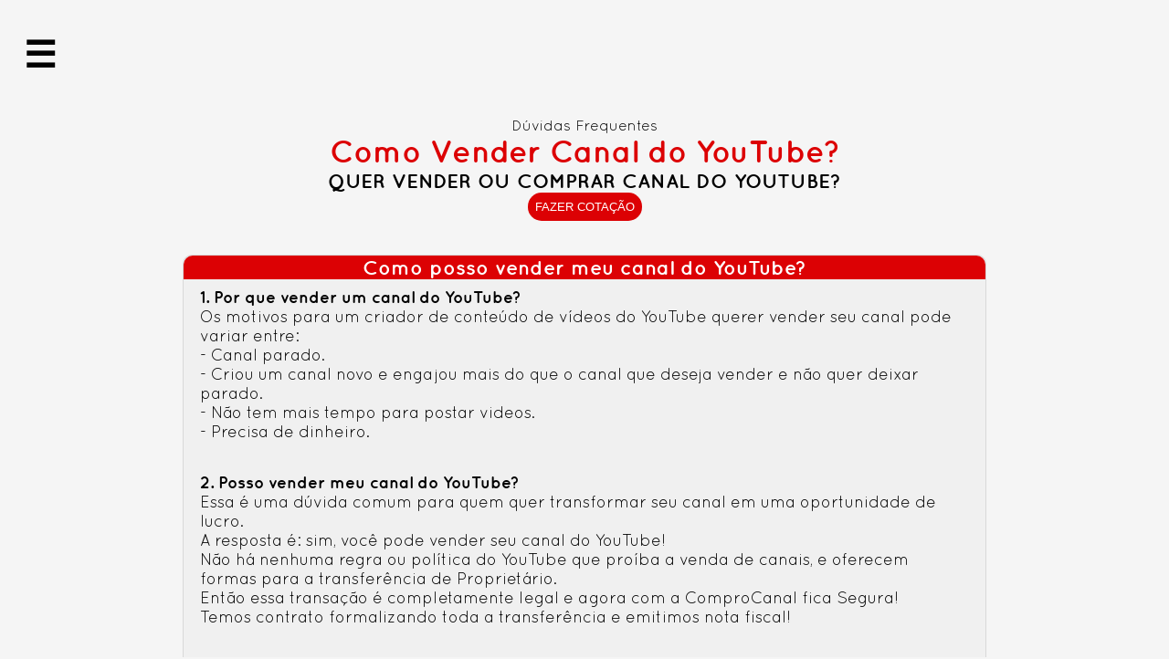

--- FILE ---
content_type: text/html; charset=utf-8
request_url: https://comprocanal.com/blog/como-vender-meu-canal-do-youtube
body_size: 6635
content:
<!DOCTYPE html><!--ro73iMRggyi_g9hFAfs_7--><html lang="pt-br"><head><script>(function(w,i,g){w[g]=w[g]||[];if(typeof w[g].push=='function')w[g].push(i)})
(window,'AW-16533270306','google_tags_first_party');</script><script async src="/metrics/"></script>
			<script>
				window.dataLayer = window.dataLayer || [];
				function gtag(){dataLayer.push(arguments);}
				gtag('js', new Date());
				gtag('set', 'developer_id.dY2E1Nz', true);
				
			</script>
			<meta charSet="utf-8"/><meta name="viewport" content="width=device-width, initial-scale=1"/><link rel="preload" as="image" href="/res/logoComproCanal.svg"/><link rel="stylesheet" href="/_next/static/chunks/a0f2f26c0c5e7410.css" data-precedence="next"/><link rel="stylesheet" href="/_next/static/chunks/d41ffc4facb5e45c.css" data-precedence="next"/><link rel="stylesheet" href="/_next/static/chunks/fa055c4a46846a6d.css" data-precedence="next"/><link rel="preload" as="script" fetchPriority="low" href="/_next/static/chunks/6d04ba2513e46f18.js"/><script src="/_next/static/chunks/dce1ee0e89ee93db.js" async=""></script><script src="/_next/static/chunks/bb7bbd3fa13a5c7e.js" async=""></script><script src="/_next/static/chunks/30ea11065999f7ac.js" async=""></script><script src="/_next/static/chunks/turbopack-092a5924bb8994dd.js" async=""></script><script src="/_next/static/chunks/c7e2fa7c449f951c.js" async=""></script><script src="/_next/static/chunks/ff1a16fafef87110.js" async=""></script><script src="/_next/static/chunks/7340adf74ff47ec0.js" async=""></script><title>Como Vender Canal do YouTube? - ComproCanal</title><meta name="description" content="Quer vender seu canal do YouTube? Descubra como com nosso guia completo! Avalie seu canal, encontre compradores confiáveis e feche o melhor negócio. Solicite uma cotação personalizada agora!"/><link rel="manifest" href="/site.webmanifest"/><meta name="robots" content="index, follow"/><link rel="canonical" href="https://comprocanal.com/blog/como-vender-meu-canal-do-youtube"/><meta property="og:title" content="Compra e Venda de Propriedades Digitais"/><meta property="og:description" content="Quer vender ou comprar um canal do YouTube com segurança e praticidade? Negocie sua propriedade digital de forma fácil com a ComproCanal. A solução ideal para você!"/><meta property="og:url" content="https://comprocanal.com"/><meta property="og:site_name" content="ComproCanal"/><meta property="og:image" content="https://comprocanal.com/ogImage.webp"/><meta property="og:image:width" content="1200"/><meta property="og:image:height" content="630"/><meta property="og:image:alt" content="ComproCanal"/><meta property="og:type" content="website"/><meta name="twitter:card" content="summary_large_image"/><meta name="twitter:title" content="Compra e Venda de Propriedades Digitais"/><meta name="twitter:description" content="Quer vender ou comprar um canal do YouTube com segurança e praticidade? Negocie sua propriedade digital de forma fácil com a ComproCanal."/><meta name="twitter:image" content="https://comprocanal.com/ogImage.webp"/><link rel="shortcut icon" href="/favicon.ico"/><link rel="icon" href="/favicon.ico"/><link rel="apple-touch-icon" href="/apple-touch-icon-57x57.png" sizes="57x57"/><link rel="apple-touch-icon" href="/apple-touch-icon-114x114.png" sizes="114x114"/><link rel="apple-touch-icon" href="/apple-touch-icon-72x72.png" sizes="72x72"/><link rel="apple-touch-icon" href="/apple-touch-icon-144x144.png" sizes="144x144"/><link rel="apple-touch-icon" href="/apple-touch-icon-60x60.png" sizes="60x60"/><link rel="apple-touch-icon" href="/apple-touch-icon-120x120.png" sizes="120x120"/><link rel="apple-touch-icon" href="/apple-touch-icon-76x76.png" sizes="76x76"/><link rel="apple-touch-icon" href="/apple-touch-icon-152x152.png" sizes="152x152"/><link rel="icon" href="/favicon-196x196.png" sizes="196x196" type="image/png"/><link rel="icon" href="/favicon-96x96.png" sizes="96x96" type="image/png"/><link rel="icon" href="/favicon-32x32.png" sizes="32x32" type="image/png"/><link rel="icon" href="/favicon-16x16.png" sizes="16x16" type="image/png"/><link rel="icon" href="/favicon-128.png" sizes="128x128" type="image/png"/><link rel="msapplication-TileImage" href="/mstile-144x144.png"/><script src="/_next/static/chunks/a6dad97d9634a72d.js" noModule=""></script></head><body><div hidden=""><!--$--><!--/$--></div><noscript><iframe src="https://gtm.comprocanal.com/ns.html?id=GTM-MLWPX7R" height="0" width="0" style="display:none;visibility:hidden"></iframe></noscript><header><img alt="Logo da ComproCanal" width="112" height="112" decoding="async" data-nimg="1" class="logo" style="color:transparent" src="/res/logoComproCanal.svg"/><h2 class="iconMenu">☰</h2><nav class="menu" itemScope="" itemType="https://www.schema.org/SiteNavigationElement"><ul><li itemScope=""><a title="INICIO" href="/">INÍCIO</a></li><li itemScope=""><a title="COTACAO" href="/cotacao">COTAÇÃO</a></li><li itemScope=""><a title="CONTATO" href="/contato">CONTATO</a></li><li itemScope=""><a title="QUEM SOMOS" href="/quemsomos">QUEM SOMOS</a></li><li itemScope=""><a title="DÚVIDAS FREQUENTES" href="/blog">DÚVIDAS FREQUENTES</a></li></ul></nav></header><main><section><p>Dúvidas Frequentes</p><h1>Como Vender Canal do YouTube?</h1><h2>QUER VENDER OU COMPRAR CANAL DO YOUTUBE?</h2><a role="button" href="/cotacao?=vender"><button>FAZER COTAÇÃO</button></a><section class="section-artigos"><article class="blog-article"><h2>Como posso vender meu canal do YouTube?</h2><p><strong>1. Por que vender um canal do YouTube?</strong><br/>Os motivos para um criador de conteúdo de vídeos do YouTube querer vender seu canal pode variar entre:<br/>- Canal parado.<br/>- Criou um canal novo e engajou mais do que o canal que deseja vender e não quer deixar parado.<br/>- Não tem mais tempo para postar videos.<br/>- Precisa de dinheiro.<br/></p><br/><p><strong>2. Posso vender meu canal do YouTube?</strong><br/>Essa é uma dúvida comum para quem quer transformar seu canal em uma oportunidade de lucro.<br/>A resposta é: sim, você pode vender seu canal do YouTube!<br/>Não há nenhuma regra ou política do YouTube que proíba a venda de canais, e oferecem formas para a transferência de Proprietário.<br/>Então essa transação é completamente legal e agora com a ComproCanal fica Segura!<br/>Temos contrato formalizando toda a transferência e emitimos nota fiscal!<br/></p><br/><p><strong>3. Como vender canal do YouTube?</strong><br/>- Clique em <a href="/cotacao">[FAZER COTAÇÃO]</a>.<br/>- Preencha o formulário.<br/>- Enviar imagens das estatísticas solicitadas.<br/>- Aguarde proposta aparecer na página de cotação e notificamos também pelo número informado.<br/>- Após fazermos a oferta e confirmamos, liberaremos a parte FINALIZAR no site para preencher e finalizar a venda ou pelo WhatsApp.<br/></p><br/><p><strong>4. Quanto vale um canal no YouTube?</strong><br/><strong>Preço de um Canal Monetizado:</strong> É possível lucrar com a venda a partir de 5-12 vezes a receita mensal até 2-3 vezes a receita anual, os preços são influenciados por fatores como: inscritos, visualizações atualmente e média, quantidade de vídeos, duração média dos videos, tempo ativo/inativo, tipo conteúdo e o nicho do canal.<br/><br/><strong>Preço de um Canal Desmonetizado:</strong> E não se preocupe se seu canal não estiver mais monetizado. Explore como canais desmonetizados podem ser uma fonte de renda e esteja ciente que desmonetizado, conteúdo reutilizado, conteúdo shorts e outros fatores impactam o valor.<br/></p><br/><p><strong>5. Fatores que Influenciam na Precificação do Canal</strong><br/>Você deve estar se perguntando o que afeta o valor do seu canal.<br/>Alguns fatores-chave:<br/><br/><strong>Fatores Positivos:</strong><br/>- Monetização Ativa.<br/>- Ausência de Strikes ou Avisos.<br/>- Maioria das Visualizações provenientes de Vídeos Longos.<br/>- Média Alta de Visualizações Recentes.<br/><br/><strong>Fatores Negativos:</strong><br/>- Canal Desmonetizado.<br/>- Canal Inativo.<br/>- Presença de Strikes e Avisos, com impacto maior se houver mais de um.<br/>- Muitas Visualizações em Vídeos Apagados.<br/>- Maioria do Conteúdo em Formato Shorts.<br/></p><br/><p><strong>6. Formas de Pagamento</strong> Pode escolher entre PIX ou TED após o canal entregue com e-mail ou após nosso e-mail virar Proprietário Principal.<br/>Podemos agendar uma chamada de vídeo antes para tirar qualquer dúvida e para finalizar.<br/><br/><strong>Entregue com e-mail:</strong> recebe o pagamento na hora.<br/><strong>Caso não pode enviar o canal com e-mail atual:</strong> pode vender convidando nosso e-mail como &quot;Proprietário&quot;, em 7 dias mudar para &quot;Proprietário Principal&quot; e em seguida receber o pagamento.<br/>Ou se preferir pode criar um novo e-mail próprio e convidar como &quot;Proprietário&quot;, em 7 dias mudar para &quot;Proprietário Principal&quot; e em seguida pode finalizar a venda.<br/><br/>Para saber mais: <a href="/blog/como-mudar-email-do-canal-no-youtube">Como TRANSFERIR CANAL do YouTube para OUTRO E-MAIL?</a></p><br/><p><strong>7. Feedbacks de Clientes</strong><br/>Nosso Perfil no Instagram <a target="_blank" href="https://www.instagram.com/comprocanal/">[CONFIRA]</a><br/>Feedbacks por Comentários <a target="_blank" href="https://www.instagram.com/p/CiD_5kQgK1X/">[CONFIRA]</a><br/>Feedbacks por Vídeos <a target="_blank" href="https://www.instagram.com/stories/highlights/17985755413559229/">[CONFIRA]</a><br/><br/></p></article></section><section class="section-artigos"><div class="div-duvidas"><p><a style="color:black;font-weight:bold" href="/blog">ⓘ DÚVIDAS FREQUENTES</a></p><div class="div-duvidas-links"><a href="/blog/como-mudar-email-do-canal-no-youtube"><p>Como TRANSFERIR CANAL do YouTube para OUTRA CONTA?</p></a><a href="/blog/por-que-nao-alugar-canal-youtube"><p>Por Que NÃO ALUGAR Seu Canal do YouTube?</p></a><a href="/termos-e-condicoes"><p>Termos &amp; Condições para os Serviços da ComproCanal</p></a><a href="/politica-de-privacidade"><p>Política de Privacidade - LGPD</p></a></div></div><a style="text-align:center;color:black;font-weight:bold" href="/blog"><p>MAIS ARTIGOS...</p></a></section></section></main><!--$--><!--/$--><footer><div class="rodapeacima"><div class="rodapecontato"><h2>Contato</h2><img loading="lazy" alt="Logo Representando E-Mail, Um envelope." src="/res/minilogoMail.svg" width="16" height="16"/><span><a href="/cdn-cgi/l/email-protection" class="__cf_email__" data-cfemail="d0b1a4b5beb4b9bdb5bea4bf90b3bfbda0a2bfb3b1beb1bcfeb3bfbd">[email&#160;protected]</a></span><br/><br/><a target="_blank" href="https://www.instagram.com/comprocanal/" rel="noopener noreferrer"><img loading="lazy" alt="Logo do Instagram para Representar o nosso." src="/res/minilogoInstagram.svg" width="16" height="16"/><span>@ComproCanal</span></a><br/><br/><a target="_blank" href="https://api.whatsapp.com/message/FW63QUC4OBDVC1" rel="noopener noreferrer"><img loading="lazy" alt="Logo do Whatsapp para Representar o nosso." src="/res/minilogoWhatsapp.svg" width="16" height="16"/><span>WhatsApp</span></a><br/></div><div class="rodapemenu"><h2>Menu</h2><a href="/">INÍCIO</a><br/><br/><a href="/cotacao">COTAÇÃO</a><br/><br/><a href="/contato">CONTATO</a><br/><br/><a href="/quemsomos">QUEM SOMOS</a><br/><br/><a href="/blog">DÚVIDAS FREQUENTES</a><br/></div><div class="siganos"><h2>Siga-Nos</h2><a target="_blank" href="https://www.facebook.com/ComproCanal" rel="noopener noreferrer"><img loading="lazy" alt="Logo Representando Facebook." src="/res/minilogoFacebook.svg" width="16" height="16"/><span>/ComproCanal</span></a><br/><br/><a target="_blank" href="https://www.instagram.com/comprocanal/" rel="noopener noreferrer"><img loading="lazy" alt="Logo Representando Instagram." src="/res/minilogoInstagram.svg" width="16" height="16"/><span>@ComproCanal</span></a><br/></div><div class="rodapeimg"></div></div><div class="rodapeabaixo"><br/><p>© <!-- -->2026<!-- --> <strong>COMPROCANAL PROPRIEDADES DIGITAIS</strong>, TODOS OS DIREITOS RESERVADOS.<br/>CNPJ 54.502.507/0001-72</p><br/></div><br/></footer><script data-cfasync="false" src="/cdn-cgi/scripts/5c5dd728/cloudflare-static/email-decode.min.js"></script><script src="/_next/static/chunks/6d04ba2513e46f18.js" id="_R_" async=""></script><script>(self.__next_f=self.__next_f||[]).push([0])</script><script>self.__next_f.push([1,"1:\"$Sreact.fragment\"\n3:I[28130,[\"/_next/static/chunks/c7e2fa7c449f951c.js\"],\"default\"]\n4:I[45153,[\"/_next/static/chunks/c7e2fa7c449f951c.js\"],\"default\"]\n5:I[23002,[\"/_next/static/chunks/c7e2fa7c449f951c.js\"],\"default\"]\n6:I[39756,[\"/_next/static/chunks/ff1a16fafef87110.js\",\"/_next/static/chunks/7340adf74ff47ec0.js\"],\"default\"]\n7:I[37457,[\"/_next/static/chunks/ff1a16fafef87110.js\",\"/_next/static/chunks/7340adf74ff47ec0.js\"],\"default\"]\nf:I[68027,[\"/_next/static/chunks/ff1a16fafef87110.js\",\"/_next/static/chunks/7340adf74ff47ec0.js\"],\"default\"]\n:HL[\"/_next/static/chunks/a0f2f26c0c5e7410.css\",\"style\"]\n:HL[\"/_next/static/chunks/d41ffc4facb5e45c.css\",\"style\"]\n:HL[\"/_next/static/chunks/fa055c4a46846a6d.css\",\"style\"]\n2:[\"$\",\"iframe\",null,{\"src\":\"https://gtm.comprocanal.com/ns.html?id=GTM-MLWPX7R\",\"height\":\"0\",\"width\":\"0\",\"style\":{\"display\":\"none\",\"visibility\":\"hidden\"}}]\n"])</script><script>self.__next_f.push([1,"0:{\"P\":null,\"b\":\"ro73iMRggyi-g9hFAfs_7\",\"c\":[\"\",\"blog\",\"como-vender-meu-canal-do-youtube\"],\"q\":\"\",\"i\":false,\"f\":[[[\"\",{\"children\":[\"blog\",{\"children\":[\"como-vender-meu-canal-do-youtube\",{\"children\":[\"__PAGE__\",{}]}]}]},\"$undefined\",\"$undefined\",true],[[\"$\",\"$1\",\"c\",{\"children\":[[[\"$\",\"link\",\"0\",{\"rel\":\"stylesheet\",\"href\":\"/_next/static/chunks/a0f2f26c0c5e7410.css\",\"precedence\":\"next\",\"crossOrigin\":\"$undefined\",\"nonce\":\"$undefined\"}],[\"$\",\"link\",\"1\",{\"rel\":\"stylesheet\",\"href\":\"/_next/static/chunks/d41ffc4facb5e45c.css\",\"precedence\":\"next\",\"crossOrigin\":\"$undefined\",\"nonce\":\"$undefined\"}],[\"$\",\"script\",\"script-0\",{\"src\":\"/_next/static/chunks/c7e2fa7c449f951c.js\",\"async\":true,\"nonce\":\"$undefined\"}]],[\"$\",\"html\",null,{\"lang\":\"pt-br\",\"suppressHydrationWarning\":true,\"children\":[\"$\",\"body\",null,{\"children\":[[[\"$\",\"noscript\",null,{\"children\":\"$2\"}],[\"$\",\"$L3\",null,{}]],[\"$\",\"$L4\",null,{}],[\"$\",\"$L5\",null,{}],[\"$\",\"$L6\",null,{\"parallelRouterKey\":\"children\",\"error\":\"$undefined\",\"errorStyles\":\"$undefined\",\"errorScripts\":\"$undefined\",\"template\":[\"$\",\"$L7\",null,{}],\"templateStyles\":\"$undefined\",\"templateScripts\":\"$undefined\",\"notFound\":[[[\"$\",\"title\",null,{\"children\":\"404: This page could not be found.\"}],[\"$\",\"div\",null,{\"style\":{\"fontFamily\":\"system-ui,\\\"Segoe UI\\\",Roboto,Helvetica,Arial,sans-serif,\\\"Apple Color Emoji\\\",\\\"Segoe UI Emoji\\\"\",\"height\":\"100vh\",\"textAlign\":\"center\",\"display\":\"flex\",\"flexDirection\":\"column\",\"alignItems\":\"center\",\"justifyContent\":\"center\"},\"children\":[\"$\",\"div\",null,{\"children\":[[\"$\",\"style\",null,{\"dangerouslySetInnerHTML\":{\"__html\":\"body{color:#000;background:#fff;margin:0}.next-error-h1{border-right:1px solid rgba(0,0,0,.3)}@media (prefers-color-scheme:dark){body{color:#fff;background:#000}.next-error-h1{border-right:1px solid rgba(255,255,255,.3)}}\"}}],[\"$\",\"h1\",null,{\"className\":\"next-error-h1\",\"style\":{\"display\":\"inline-block\",\"margin\":\"0 20px 0 0\",\"padding\":\"0 23px 0 0\",\"fontSize\":24,\"fontWeight\":500,\"verticalAlign\":\"top\",\"lineHeight\":\"49px\"},\"children\":404}],[\"$\",\"div\",null,{\"style\":{\"display\":\"inline-block\"},\"children\":[\"$\",\"h2\",null,{\"style\":{\"fontSize\":14,\"fontWeight\":400,\"lineHeight\":\"49px\",\"margin\":0},\"children\":\"This page could not be found.\"}]}]]}]}]],[]],\"forbidden\":\"$undefined\",\"unauthorized\":\"$undefined\"}],[\"$\",\"footer\",null,{\"children\":[[\"$\",\"div\",null,{\"className\":\"rodapeacima\",\"children\":[[\"$\",\"div\",null,{\"className\":\"rodapecontato\",\"children\":[[\"$\",\"h2\",null,{\"children\":\"Contato\"}],[\"$\",\"img\",null,{\"loading\":\"lazy\",\"alt\":\"Logo Representando E-Mail, Um envelope.\",\"src\":\"/res/minilogoMail.svg\",\"width\":\"16\",\"height\":\"16\"}],[\"$\",\"span\",null,{\"children\":\"atendimento@comprocanal.com\"}],[\"$\",\"br\",null,{}],[\"$\",\"br\",null,{}],[\"$\",\"a\",null,{\"target\":\"_blank\",\"href\":\"https://www.instagram.com/comprocanal/\",\"rel\":\"noopener noreferrer\",\"children\":[[\"$\",\"img\",null,{\"loading\":\"lazy\",\"alt\":\"Logo do Instagram para Representar o nosso.\",\"src\":\"/res/minilogoInstagram.svg\",\"width\":\"16\",\"height\":\"16\"}],[\"$\",\"span\",null,{\"children\":\"@ComproCanal\"}]]}],[\"$\",\"br\",null,{}],[\"$\",\"br\",null,{}],[\"$\",\"a\",null,{\"target\":\"_blank\",\"href\":\"https://api.whatsapp.com/message/FW63QUC4OBDVC1\",\"rel\":\"noopener noreferrer\",\"children\":[[\"$\",\"img\",null,{\"loading\":\"lazy\",\"alt\":\"Logo do Whatsapp para Representar o nosso.\",\"src\":\"/res/minilogoWhatsapp.svg\",\"width\":\"16\",\"height\":\"16\"}],[\"$\",\"span\",null,{\"children\":\"WhatsApp\"}]]}],[\"$\",\"br\",null,{}]]}],[\"$\",\"div\",null,{\"className\":\"rodapemenu\",\"children\":[[\"$\",\"h2\",null,{\"children\":\"Menu\"}],[\"$\",\"a\",null,{\"href\":\"/\",\"children\":\"INÍCIO\"}],[\"$\",\"br\",null,{}],[\"$\",\"br\",null,{}],[\"$\",\"a\",null,{\"href\":\"/cotacao\",\"children\":\"COTAÇÃO\"}],[\"$\",\"br\",null,{}],[\"$\",\"br\",null,{}],[\"$\",\"a\",null,{\"href\":\"/contato\",\"children\":\"CONTATO\"}],[\"$\",\"br\",null,{}],[\"$\",\"br\",null,{}],[\"$\",\"a\",null,{\"href\":\"/quemsomos\",\"children\":\"QUEM SOMOS\"}],[\"$\",\"br\",null,{}],[\"$\",\"br\",null,{}],[\"$\",\"a\",null,{\"href\":\"/blog\",\"children\":\"DÚVIDAS FREQUENTES\"}],[\"$\",\"br\",null,{}]]}],[\"$\",\"div\",null,{\"className\":\"siganos\",\"children\":[[\"$\",\"h2\",null,{\"children\":\"Siga-Nos\"}],[\"$\",\"a\",null,{\"target\":\"_blank\",\"href\":\"https://www.facebook.com/ComproCanal\",\"rel\":\"noopener noreferrer\",\"children\":[[\"$\",\"img\",null,{\"loading\":\"lazy\",\"alt\":\"Logo Representando Facebook.\",\"src\":\"/res/minilogoFacebook.svg\",\"width\":\"16\",\"height\":\"16\"}],[\"$\",\"span\",null,{\"children\":\"/ComproCanal\"}]]}],[\"$\",\"br\",null,{}],[\"$\",\"br\",null,{}],[\"$\",\"a\",null,{\"target\":\"_blank\",\"href\":\"https://www.instagram.com/comprocanal/\",\"rel\":\"noopener noreferrer\",\"children\":[[\"$\",\"img\",null,{\"loading\":\"lazy\",\"alt\":\"Logo Representando Instagram.\",\"src\":\"/res/minilogoInstagram.svg\",\"width\":\"16\",\"height\":\"16\"}],[\"$\",\"span\",null,{\"children\":\"@ComproCanal\"}]]}],[\"$\",\"br\",null,{}]]}],[\"$\",\"div\",null,{\"className\":\"rodapeimg\"}]]}],[\"$\",\"div\",null,{\"className\":\"rodapeabaixo\",\"children\":[[\"$\",\"br\",null,{}],[\"$\",\"p\",null,{\"children\":[\"© \",2026,\" \",[\"$\",\"strong\",null,{\"children\":\"COMPROCANAL PROPRIEDADES DIGITAIS\"}],\", TODOS OS DIREITOS RESERVADOS.\",[\"$\",\"br\",null,{}],\"CNPJ 54.502.507/0001-72\"]}],\"$L8\"]}],\"$L9\"]}],\"$La\"]}]}]]}],{\"children\":[\"$Lb\",{\"children\":[\"$Lc\",{\"children\":[\"$Ld\",{},null,false,false]},null,false,false]},null,false,false]},null,false,false],\"$Le\",false]],\"m\":\"$undefined\",\"G\":[\"$f\",[]],\"S\":true}\n"])</script><script>self.__next_f.push([1,"10:I[24102,[\"/_next/static/chunks/c7e2fa7c449f951c.js\"],\"default\"]\n1a:I[97367,[\"/_next/static/chunks/ff1a16fafef87110.js\",\"/_next/static/chunks/7340adf74ff47ec0.js\"],\"ViewportBoundary\"]\n1c:I[97367,[\"/_next/static/chunks/ff1a16fafef87110.js\",\"/_next/static/chunks/7340adf74ff47ec0.js\"],\"MetadataBoundary\"]\n1d:\"$Sreact.suspense\"\n8:[\"$\",\"br\",null,{}]\n9:[\"$\",\"br\",null,{}]\na:[\"$\",\"$L10\",null,{}]\nb:[\"$\",\"$1\",\"c\",{\"children\":[null,[\"$\",\"$L6\",null,{\"parallelRouterKey\":\"children\",\"error\":\"$undefined\",\"errorStyles\":\"$undefined\",\"errorScripts\":\"$undefined\",\"template\":[\"$\",\"$L7\",null,{}],\"templateStyles\":\"$undefined\",\"templateScripts\":\"$undefined\",\"notFound\":\"$undefined\",\"forbidden\":\"$undefined\",\"unauthorized\":\"$undefined\"}]]}]\nc:[\"$\",\"$1\",\"c\",{\"children\":[null,[\"$\",\"$L6\",null,{\"parallelRouterKey\":\"children\",\"error\":\"$undefined\",\"errorStyles\":\"$undefined\",\"errorScripts\":\"$undefined\",\"template\":[\"$\",\"$L7\",null,{}],\"templateStyles\":\"$undefined\",\"templateScripts\":\"$undefined\",\"notFound\":\"$undefined\",\"forbidden\":\"$undefined\",\"unauthorized\":\"$undefined\"}]]}]\n"])</script><script>self.__next_f.push([1,"d:[\"$\",\"$1\",\"c\",{\"children\":[[\"$\",\"main\",null,{\"children\":[\"$\",\"section\",null,{\"children\":[[\"$\",\"p\",null,{\"children\":\"Dúvidas Frequentes\"}],[\"$\",\"h1\",null,{\"children\":\"Como Vender Canal do YouTube?\"}],[\"$\",\"h2\",null,{\"children\":\"QUER VENDER OU COMPRAR CANAL DO YOUTUBE?\"}],[\"$\",\"a\",null,{\"role\":\"button\",\"href\":\"/cotacao?=vender\",\"children\":[\"$\",\"button\",null,{\"children\":\"FAZER COTAÇÃO\"}]}],[\"$\",\"section\",null,{\"className\":\"section-artigos\",\"children\":[\"$\",\"article\",null,{\"className\":\"blog-article\",\"children\":[[\"$\",\"h2\",null,{\"children\":\"Como posso vender meu canal do YouTube?\"}],[\"$\",\"p\",null,{\"children\":[[\"$\",\"strong\",null,{\"children\":\"1. Por que vender um canal do YouTube?\"}],[\"$\",\"br\",null,{}],\"Os motivos para um criador de conteúdo de vídeos do YouTube querer vender seu canal pode variar entre:\",[\"$\",\"br\",null,{}],\"- Canal parado.\",[\"$\",\"br\",null,{}],\"- Criou um canal novo e engajou mais do que o canal que deseja vender e não quer deixar parado.\",[\"$\",\"br\",null,{}],\"- Não tem mais tempo para postar videos.\",[\"$\",\"br\",null,{}],\"- Precisa de dinheiro.\",[\"$\",\"br\",null,{}]]}],[\"$\",\"br\",null,{}],[\"$\",\"p\",null,{\"children\":[[\"$\",\"strong\",null,{\"children\":\"2. Posso vender meu canal do YouTube?\"}],[\"$\",\"br\",null,{}],\"Essa é uma dúvida comum para quem quer transformar seu canal em uma oportunidade de lucro.\",[\"$\",\"br\",null,{}],\"A resposta é: sim, você pode vender seu canal do YouTube!\",[\"$\",\"br\",null,{}],\"Não há nenhuma regra ou política do YouTube que proíba a venda de canais, e oferecem formas para a transferência de Proprietário.\",[\"$\",\"br\",null,{}],\"Então essa transação é completamente legal e agora com a ComproCanal fica Segura!\",[\"$\",\"br\",null,{}],\"Temos contrato formalizando toda a transferência e emitimos nota fiscal!\",[\"$\",\"br\",null,{}]]}],[\"$\",\"br\",null,{}],[\"$\",\"p\",null,{\"children\":[[\"$\",\"strong\",null,{\"children\":\"3. Como vender canal do YouTube?\"}],[\"$\",\"br\",null,{}],\"- Clique em \",[\"$\",\"a\",null,{\"href\":\"/cotacao\",\"children\":\"[FAZER COTAÇÃO]\"}],\".\",[\"$\",\"br\",null,{}],\"- Preencha o formulário.\",[\"$\",\"br\",null,{}],\"- Enviar imagens das estatísticas solicitadas.\",[\"$\",\"br\",null,{}],\"- Aguarde proposta aparecer na página de cotação e notificamos também pelo número informado.\",[\"$\",\"br\",null,{}],\"- Após fazermos a oferta e confirmamos, liberaremos a parte FINALIZAR no site para preencher e finalizar a venda ou pelo WhatsApp.\",[\"$\",\"br\",null,{}]]}],[\"$\",\"br\",null,{}],[\"$\",\"p\",null,{\"children\":[[\"$\",\"strong\",null,{\"children\":\"4. Quanto vale um canal no YouTube?\"}],[\"$\",\"br\",null,{}],[\"$\",\"strong\",null,{\"children\":\"Preço de um Canal Monetizado:\"}],\" É possível lucrar com a venda a partir de 5-12 vezes a receita mensal até 2-3 vezes a receita anual, os preços são influenciados por fatores como: inscritos, visualizações atualmente e média, quantidade de vídeos, duração média dos videos, tempo ativo/inativo, tipo conteúdo e o nicho do canal.\",[\"$\",\"br\",null,{}],[\"$\",\"br\",null,{}],[\"$\",\"strong\",null,{\"children\":\"Preço de um Canal Desmonetizado:\"}],\" E não se preocupe se seu canal não estiver mais monetizado. Explore como canais desmonetizados podem ser uma fonte de renda e esteja ciente que desmonetizado, conteúdo reutilizado, conteúdo shorts e outros fatores impactam o valor.\",[\"$\",\"br\",null,{}]]}],[\"$\",\"br\",null,{}],[\"$\",\"p\",null,{\"children\":[[\"$\",\"strong\",null,{\"children\":\"5. Fatores que Influenciam na Precificação do Canal\"}],[\"$\",\"br\",null,{}],\"Você deve estar se perguntando o que afeta o valor do seu canal.\",[\"$\",\"br\",null,{}],\"Alguns fatores-chave:\",[\"$\",\"br\",null,{}],[\"$\",\"br\",null,{}],[\"$\",\"strong\",null,{\"children\":\"Fatores Positivos:\"}],[\"$\",\"br\",null,{}],\"- Monetização Ativa.\",[\"$\",\"br\",null,{}],\"- Ausência de Strikes ou Avisos.\",[\"$\",\"br\",null,{}],\"- Maioria das Visualizações provenientes de Vídeos Longos.\",[\"$\",\"br\",null,{}],\"- Média Alta de Visualizações Recentes.\",[\"$\",\"br\",null,{}],[\"$\",\"br\",null,{}],[\"$\",\"strong\",null,{\"children\":\"Fatores Negativos:\"}],[\"$\",\"br\",null,{}],\"- Canal Desmonetizado.\",[\"$\",\"br\",null,{}],\"- Canal Inativo.\",[\"$\",\"br\",null,{}],\"- Presença de Strikes e Avisos, com impacto maior se houver mais de um.\",[\"$\",\"br\",null,{}],\"- Muitas Visualizações em Vídeos Apagados.\",\"$L11\",\"- Maioria do Conteúdo em Formato Shorts.\",\"$L12\"]}],\"$L13\",\"$L14\",\"$L15\",\"$L16\"]}]}],\"$L17\"]}]}],[\"$L18\"],\"$L19\"]}]\n"])</script><script>self.__next_f.push([1,"e:[\"$\",\"$1\",\"h\",{\"children\":[null,[\"$\",\"$L1a\",null,{\"children\":\"$L1b\"}],[\"$\",\"div\",null,{\"hidden\":true,\"children\":[\"$\",\"$L1c\",null,{\"children\":[\"$\",\"$1d\",null,{\"name\":\"Next.Metadata\",\"children\":\"$L1e\"}]}]}],null]}]\n"])</script><script>self.__next_f.push([1,"1f:I[97367,[\"/_next/static/chunks/ff1a16fafef87110.js\",\"/_next/static/chunks/7340adf74ff47ec0.js\"],\"OutletBoundary\"]\n11:[\"$\",\"br\",null,{}]\n12:[\"$\",\"br\",null,{}]\n13:[\"$\",\"br\",null,{}]\n14:[\"$\",\"p\",null,{\"children\":[[\"$\",\"strong\",null,{\"children\":\"6. Formas de Pagamento\"}],\" Pode escolher entre PIX ou TED após o canal entregue com e-mail ou após nosso e-mail virar Proprietário Principal.\",[\"$\",\"br\",null,{}],\"Podemos agendar uma chamada de vídeo antes para tirar qualquer dúvida e para finalizar.\",[\"$\",\"br\",null,{}],[\"$\",\"br\",null,{}],[\"$\",\"strong\",null,{\"children\":\"Entregue com e-mail:\"}],\" recebe o pagamento na hora.\",[\"$\",\"br\",null,{}],[\"$\",\"strong\",null,{\"children\":\"Caso não pode enviar o canal com e-mail atual:\"}],\" pode vender convidando nosso e-mail como \\\"Proprietário\\\", em 7 dias mudar para \\\"Proprietário Principal\\\" e em seguida receber o pagamento.\",[\"$\",\"br\",null,{}],\"Ou se preferir pode criar um novo e-mail próprio e convidar como \\\"Proprietário\\\", em 7 dias mudar para \\\"Proprietário Principal\\\" e em seguida pode finalizar a venda.\",[\"$\",\"br\",null,{}],[\"$\",\"br\",null,{}],\"Para saber mais: \",[\"$\",\"a\",null,{\"href\":\"/blog/como-mudar-email-do-canal-no-youtube\",\"children\":\"Como TRANSFERIR CANAL do YouTube para OUTRO E-MAIL?\"}]]}]\n15:[\"$\",\"br\",null,{}]\n16:[\"$\",\"p\",null,{\"children\":[[\"$\",\"strong\",null,{\"children\":\"7. Feedbacks de Clientes\"}],[\"$\",\"br\",null,{}],\"Nosso Perfil no Instagram \",[\"$\",\"a\",null,{\"target\":\"_blank\",\"href\":\"https://www.instagram.com/comprocanal/\",\"children\":\"[CONFIRA]\"}],[\"$\",\"br\",null,{}],\"Feedbacks por Comentários \",[\"$\",\"a\",null,{\"target\":\"_blank\",\"href\":\"https://www.instagram.com/p/CiD_5kQgK1X/\",\"children\":\"[CONFIRA]\"}],[\"$\",\"br\",null,{}],\"Feedbacks por Vídeos \",[\"$\",\"a\",null,{\"target\":\"_blank\",\"href\":\"https://www.instagram.com/stories/highlights/17985755413559229/\",\"children\":\"[CONFIRA]\"}],[\"$\",\"br\",null,{}],[\"$\",\"br\",null,{}]]}]\n17:[\"$\",\"section\",null,{\"className\":\"section-artigos\",\"children\":[[\"$\",\"div\",null,{\"className\":\"div-duvidas\",\"children\":[[\"$\",\"p\",null,{\"children\":[\"$\",\"a\",null,{\"style\":{\"color\":\"black\",\"fontWeight\":\"bold\"},\"href\":\"/blog\",\"children\":\"ⓘ DÚVIDAS FREQUENTES\"}]}],[\"$\",\"div\",null,{\"className\":\"div-duvidas-links\",\"children\":[[\"$\",\"a\",null,{\"href\":\"/blog/como-mudar-email-do-canal-no-youtube\",\"children\":[\"$\",\"p\",null,{\"children\":\"Como TRANSFERIR CANAL do YouTube para OUTRA CONTA?\"}]}],[\"$\",\"a\",null,{\"href\":\"/blog/por-que-nao-alugar-canal-youtube\",\"children\":[\"$\",\"p\",null,{\"children\":\"Por Que NÃO ALUGAR Seu Canal do YouTube?\"}]}],[\"$\",\"a\",null,{\"href\":\"/termos-e-condicoes\",\"children\":[\"$\",\"p\",null,{\"children\":\"Termos \u0026 Condições para os Serviços da ComproCanal\"}]}],[\"$\",\"a\",null,{\"href\":\"/politica-de-privacidade\",\"children\":[\"$\",\"p\",null,{\"children\":\"Política de Privacidade - LGPD\"}]}]]}]]}],[\"$\",\"a\",null,{\"style\":{\"textAlign\":\"center\",\"color\":\"black\",\"fontWeight\":\"bold\"},\"href\":\"/blog\",\"children\":[\"$\",\"p\",null,{\"children\":\"MAIS ARTIGOS...\"}]}]]}]\n18:[\"$\",\"link\",\"0\",{\"rel\":\"stylesheet\",\"href\":\"/_next/static/chunks/fa055c4a46846a6d.css\",\"precedence\":\"next\",\"crossOrigin\":\"$undefined\",\"nonce\":\"$undefined\"}]\n19:[\"$\",\"$L1f\",null,{\"children\":[\"$\",\"$1d\",null,{\"name\":\"Next.MetadataOutlet\",\"children\":\"$@20\"}]}]\n"])</script><script>self.__next_f.push([1,"1b:[[\"$\",\"meta\",\"0\",{\"charSet\":\"utf-8\"}],[\"$\",\"meta\",\"1\",{\"name\":\"viewport\",\"content\":\"width=device-width, initial-scale=1\"}]]\n"])</script><script>self.__next_f.push([1,"21:I[27201,[\"/_next/static/chunks/ff1a16fafef87110.js\",\"/_next/static/chunks/7340adf74ff47ec0.js\"],\"IconMark\"]\n"])</script><script>self.__next_f.push([1,"1e:[[\"$\",\"title\",\"0\",{\"children\":\"Como Vender Canal do YouTube? - ComproCanal\"}],[\"$\",\"meta\",\"1\",{\"name\":\"description\",\"content\":\"Quer vender seu canal do YouTube? Descubra como com nosso guia completo! Avalie seu canal, encontre compradores confiáveis e feche o melhor negócio. Solicite uma cotação personalizada agora!\"}],[\"$\",\"link\",\"2\",{\"rel\":\"manifest\",\"href\":\"/site.webmanifest\",\"crossOrigin\":\"$undefined\"}],[\"$\",\"meta\",\"3\",{\"name\":\"robots\",\"content\":\"index, follow\"}],[\"$\",\"link\",\"4\",{\"rel\":\"canonical\",\"href\":\"https://comprocanal.com/blog/como-vender-meu-canal-do-youtube\"}],[\"$\",\"meta\",\"5\",{\"property\":\"og:title\",\"content\":\"Compra e Venda de Propriedades Digitais\"}],[\"$\",\"meta\",\"6\",{\"property\":\"og:description\",\"content\":\"Quer vender ou comprar um canal do YouTube com segurança e praticidade? Negocie sua propriedade digital de forma fácil com a ComproCanal. A solução ideal para você!\"}],[\"$\",\"meta\",\"7\",{\"property\":\"og:url\",\"content\":\"https://comprocanal.com\"}],[\"$\",\"meta\",\"8\",{\"property\":\"og:site_name\",\"content\":\"ComproCanal\"}],[\"$\",\"meta\",\"9\",{\"property\":\"og:image\",\"content\":\"https://comprocanal.com/ogImage.webp\"}],[\"$\",\"meta\",\"10\",{\"property\":\"og:image:width\",\"content\":\"1200\"}],[\"$\",\"meta\",\"11\",{\"property\":\"og:image:height\",\"content\":\"630\"}],[\"$\",\"meta\",\"12\",{\"property\":\"og:image:alt\",\"content\":\"ComproCanal\"}],[\"$\",\"meta\",\"13\",{\"property\":\"og:type\",\"content\":\"website\"}],[\"$\",\"meta\",\"14\",{\"name\":\"twitter:card\",\"content\":\"summary_large_image\"}],[\"$\",\"meta\",\"15\",{\"name\":\"twitter:title\",\"content\":\"Compra e Venda de Propriedades Digitais\"}],[\"$\",\"meta\",\"16\",{\"name\":\"twitter:description\",\"content\":\"Quer vender ou comprar um canal do YouTube com segurança e praticidade? Negocie sua propriedade digital de forma fácil com a ComproCanal.\"}],[\"$\",\"meta\",\"17\",{\"name\":\"twitter:image\",\"content\":\"https://comprocanal.com/ogImage.webp\"}],[\"$\",\"link\",\"18\",{\"rel\":\"shortcut icon\",\"href\":\"/favicon.ico\"}],[\"$\",\"link\",\"19\",{\"rel\":\"icon\",\"href\":\"/favicon.ico\"}],[\"$\",\"link\",\"20\",{\"rel\":\"apple-touch-icon\",\"href\":\"/apple-touch-icon-57x57.png\",\"sizes\":\"57x57\"}],[\"$\",\"link\",\"21\",{\"rel\":\"apple-touch-icon\",\"href\":\"/apple-touch-icon-114x114.png\",\"sizes\":\"114x114\"}],[\"$\",\"link\",\"22\",{\"rel\":\"apple-touch-icon\",\"href\":\"/apple-touch-icon-72x72.png\",\"sizes\":\"72x72\"}],[\"$\",\"link\",\"23\",{\"rel\":\"apple-touch-icon\",\"href\":\"/apple-touch-icon-144x144.png\",\"sizes\":\"144x144\"}],[\"$\",\"link\",\"24\",{\"rel\":\"apple-touch-icon\",\"href\":\"/apple-touch-icon-60x60.png\",\"sizes\":\"60x60\"}],[\"$\",\"link\",\"25\",{\"rel\":\"apple-touch-icon\",\"href\":\"/apple-touch-icon-120x120.png\",\"sizes\":\"120x120\"}],[\"$\",\"link\",\"26\",{\"rel\":\"apple-touch-icon\",\"href\":\"/apple-touch-icon-76x76.png\",\"sizes\":\"76x76\"}],[\"$\",\"link\",\"27\",{\"rel\":\"apple-touch-icon\",\"href\":\"/apple-touch-icon-152x152.png\",\"sizes\":\"152x152\"}],[\"$\",\"link\",\"28\",{\"rel\":\"icon\",\"href\":\"/favicon-196x196.png\",\"sizes\":\"196x196\",\"type\":\"image/png\"}],[\"$\",\"link\",\"29\",{\"rel\":\"icon\",\"href\":\"/favicon-96x96.png\",\"sizes\":\"96x96\",\"type\":\"image/png\"}],[\"$\",\"link\",\"30\",{\"rel\":\"icon\",\"href\":\"/favicon-32x32.png\",\"sizes\":\"32x32\",\"type\":\"image/png\"}],[\"$\",\"link\",\"31\",{\"rel\":\"icon\",\"href\":\"/favicon-16x16.png\",\"sizes\":\"16x16\",\"type\":\"image/png\"}],[\"$\",\"link\",\"32\",{\"rel\":\"icon\",\"href\":\"/favicon-128.png\",\"sizes\":\"128x128\",\"type\":\"image/png\"}],[\"$\",\"link\",\"33\",{\"rel\":\"msapplication-TileImage\",\"href\":\"/mstile-144x144.png\"}],[\"$\",\"$L21\",\"34\",{}]]\n"])</script><script>self.__next_f.push([1,"20:null\n"])</script></body></html>

--- FILE ---
content_type: text/css; charset=UTF-8
request_url: https://comprocanal.com/_next/static/chunks/a0f2f26c0c5e7410.css
body_size: -308
content:
:root{--primary-red:#dc0104;--primary-red-dark:#b00002;--background-light:#f5f5f5;--panel-background-light:#f0f0f0;--background-dark:#0f0f0f;--panel-background-dark:#232323;--background-blockwall-light:#fffc;--text-white:#fff;--text-black:#000;--text-black-alltime:#000;--shadow:#0000001a;--shadow-light:#0000000d}@media (prefers-color-scheme:dark){:root{--background-light:var(--background-dark);--panel-background-light:var(--panel-background-dark);--text-black:var(--text-white);--shadow:var(--shadow-light)}}


--- FILE ---
content_type: text/css; charset=UTF-8
request_url: https://comprocanal.com/_next/static/chunks/d41ffc4facb5e45c.css
body_size: 697
content:
@font-face{font-family:Quicksand;font-style:normal;font-weight:400;font-display:swap;src:url(/Quicksand-Regular.woff2)format("woff2")}@font-face{font-family:Quicksand;font-style:normal;font-weight:700;font-display:swap;src:url(/Quicksand-Bold.woff2)format("woff2")}*{margin:0;padding:0;text-decoration:none}body{background:var(--background-light);font-family:Quicksand,Arial,Helvetica,sans-serif}button{min-width:24px;min-height:24px}.div-duvidas-links a,.section-artigos a{color:var(--text-black);text-decoration:none}.div-duvidas-links a:-webkit-any-link{color:var(--text-black);text-decoration:none}.section-artigos a:-webkit-any-link{color:var(--text-black);text-decoration:none}a:hover{text-decoration:underline}.pArtigo a:hover{text-decoration:none!important}span a{color:var(--text-black);font-weight:700}#email,p a{font-weight:700}.PhoneInput{max-width:90%;margin-left:5%}.video-lazy{cursor:pointer;display:inline-block;position:relative}.video-lazy img{max-width:60dvw;max-height:85dvw}.video-lazy .play-btn{color:#fff;background:#000000b3;border:none;border-radius:50%;width:80px;height:80px;margin:0;padding:0;font-size:55px;position:absolute;top:50%;left:50%;transform:translate(-50%,-50%)}.cookie-notification{color:#fff;text-align:center;opacity:.9;z-index:2;background-color:#333;border-top-left-radius:10px;border-top-right-radius:10px;padding:10px 20px;font-size:14px;position:fixed;bottom:0;left:50%;transform:translate(-50%)}.cookie-notification a{color:#fff;text-decoration:underline}#cookie-notification button{width:auto;padding:5px 10px}@media screen and (max-width:1280px){.cookie-notification{width:85%}.video-lazy img{max-width:48.3dvw;max-height:60.5dvw}}@media (prefers-color-scheme:dark){body{background-color:var(--background-light)!important;background-color:var(--background-dark)!important}span,h2,h3,p,a,.div-duvidas-links a,.section-artigos a{color:var(--text-white)}.div-duvidas-links a:-webkit-any-link{color:var(--text-white)}.section-artigos a:-webkit-any-link{color:var(--text-white)}}
header{margin-top:10%}h1{color:var(--primary-red);text-align:center;font-size:300%;font-weight:bolder}p{text-align:center;margin-top:10px}button{background:var(--primary-red);color:var(--text-white);cursor:pointer;border:none;border-radius:20px;padding:8px}button:hover{background-color:var(--primary-red-dark)}nav{background-color:var(--primary-red);text-align:left;z-index:4;border-radius:12px 0 0 12px;padding:10px;display:inline-block;position:absolute;top:4%;right:0}li{margin:10px;list-style:none;display:inline}li a{color:var(--text-white);border:0 solid red;margin:0;padding:5px 10px;font-size:140%;text-decoration:none}.logo{align-items:flex-start;height:15%;padding:10px;display:flex;position:absolute;top:2%;left:10%}.iconMenu{z-index:2;float:left;margin-left:1%;font-size:250%;display:none;position:fixed;top:5%;left:2%}.menu{visibility:visible;opacity:1;float:right;padding:.8%;transition:all .3s}@media screen and (max-width:1280px){h1{font-size:210%}h2{font-size:140%}.logo{display:none}.menu{visibility:hidden;opacity:0;transition:all .3s;transform:translate(100%)}.menu.ativo{visibility:visible;opacity:1;transform:translate(0)}nav{text-align:left;border-radius:0;height:100vh;padding-top:20px;display:inline-block;position:fixed;top:0;right:0}nav ul{flex-direction:column;gap:20px;margin:0;display:flex}.iconMenu{visibility:visible;color:var(--text-black);display:inline-block;left:1%}}@media (prefers-color-scheme:dark){.iconMenu{color:#fffb!important}}
footer{background:var(--primary-red);height:100%;margin:8% 0 0;padding:0}.rodapeacima{width:100%;height:100%;margin:0;padding-top:2%}.rodapeabaixo{width:100%;height:100%;color:var(--text-white);background:var(--primary-red);text-align:center;clear:both}.rodapeimg,.siganos{float:right;width:18%;height:18%;color:var(--text-white);margin:1% auto 1% 1%}.siganos h2,.siganos a{color:var(--text-white)}.rodapemenu{float:right;width:18%;height:18%;color:var(--text-white);margin:1% auto 1% 1%}.rodapemenu a,.rodapemenu h2{color:var(--text-white)}.rodapecontato{float:right;width:20%;height:18%;color:var(--text-white);margin:1% 15% 1% 1%}.rodapecontato h2,.rodapecontato a{color:var(--text-white)}#email{font-size:calc(8px + .6vw)}@media screen and (max-width:1280px){.rodapeacima{margin:auto}.rodapecontato,.rodapemenu{width:90%;margin:2% auto 3%;padding:auto;left:0}.siganos{width:90%;margin:2% auto 5%;padding:auto;left:0}.rodapeimg{display:none}#email{font-size:calc(8px + .8vw)}}


--- FILE ---
content_type: text/css; charset=UTF-8
request_url: https://comprocanal.com/_next/static/chunks/fa055c4a46846a6d.css
body_size: 875
content:
section{text-align:center;margin:0 2%}section button.btn-redirect{text-shadow:none;background:var(--primary-red);text-align:center;color:var(--text-white);cursor:pointer;border:none;border-radius:20px;width:25vw;min-width:max-content;margin:1%;padding:.75% 1%;font-size:calc(22px + .15vw)}.div-2panels{width:65%;margin:4% auto}.div-2panels button{cursor:pointer;border-radius:20px;width:80%;min-height:48px;margin:4% 10%;font-size:calc(22px + .15vw)}.section-artigos{margin:3% 8%}article{background-color:var(--panel-background-light);text-align:center;border:1px solid var(--shadow);border-radius:10px;width:100%;max-width:600px;margin:auto}article h2{background-color:var(--primary-red);color:var(--text-white);text-align:center;border-radius:10px 10px 0 0}.details-panel h2{color:var(--text-black);text-align:left;background-color:#0000}article p{margin:1% 2%;font-size:calc(10px + .6vw)}ul{margin:.5% 0}#imageCounter{margin-top:10px}.imgClientPhotoFeedBack{float:left;border-radius:50%;width:10%;height:10%;margin:0 1.5% 0 0}.divCommentFeedBack{float:left;text-align:left;width:96%;margin:2%}.divCommentFeedBack a{color:var(--text-black)}.divCommentFeedBack span{margin-right:2%}.arrow-right-button{position:absolute;top:30%;right:6%}.arrow-left-button{position:absolute;top:28.1%;left:6%;transform:rotate(180deg)}.feedback-videos{max-width:60%;margin:0 20%}.feedback-comments{height:max-content;display:block}.arrow-button{width:30px;height:30px;margin:90% 4% 90% 40%}.hidden{opacity:0;pointer-events:none;display:none;position:absolute}.contatoImagem{width:60%;margin:auto}.blogIMG{width:65%}.blog-article p{text-align:left}.div-duvidas-links{width:fit-content;margin:auto}.div-duvidas-links p{text-align:left;padding-left:45px;position:relative}.div-duvidas-links p:before{content:"🔍 ";color:var(--primary-red);position:absolute;left:0}.artigos-3containers{grid-template-columns:repeat(3,1fr);align-items:stretch;gap:30px;margin:2% auto;display:grid}.artigos-2containers{grid-template-columns:repeat(2,1fr);margin:0 auto;display:grid}.blog-article{width:75%;max-width:1200px;margin:0 auto}.abaixolayout{border-radius:0 0 10px 10px}.artigos-3containers article{height:100%}.titulo-acesso{color:var(--primary-red)}.subtitulo-acesso{color:#504e50}.input-texto,.input-telefone{text-align:center;border:1px solid #ccc;border-radius:5px;width:87%;min-width:180px;padding:8px}.botao-acessar{background-color:var(--primary-red);width:15vw;min-width:200px;color:var(--text-white);cursor:pointer;border:none;border-radius:5px;padding:10px}.botao-acessar:hover{background-color:var(--primary-red-dark)}.erro-mensagem{color:red;margin-top:5px;display:block}.container{border:1px solid var(--shadow);background-color:var(--panel-background-light);border-radius:10px;width:fit-content;max-width:66%;margin:2% auto;padding:2%}.modal01{z-index:3;background-color:#0006;width:100%;height:100%;display:block;position:fixed;top:0;left:0;overflow:hidden}.modal02{z-index:3;width:100%;height:100%;overflow:none;background-color:#0006;display:block;position:fixed;top:0;left:0}.modal-content{background-color:var(--panel-background-light);border:1px solid var(--shadow);border-radius:10px;width:35%;margin:15dvh auto;padding:2%}.closeBtn{cursor:pointer;margin:1px 0 0 5px;font-size:calc(14px + .6vw);position:absolute}input[type=text],input[type=insta],input[type=mail],input[type=email],input[type=tel],.input-telefone{box-sizing:border-box;border:1px solid #ccc;border-radius:5px;width:90%;padding:12px;display:inline-block}.parte-codigoAcesso{text-align:center;width:20vw;margin:auto;position:relative}.loading{color:var(--primary-red);background-color:var(--background-blockwall-light);z-index:5;justify-content:center;align-items:center;width:100%;height:100%;font-size:calc(16px + .4vw);font-weight:700;display:none;position:fixed;top:0;left:0}.spinner{border:4px solid var(--shadow-light);border-left-color:var(--primary-red);border-radius:50%;width:40px;height:40px;animation:1.2s linear infinite spin;display:inline-block}@keyframes spin{0%{transform:rotate(0)}to{transform:rotate(360deg)}}@media screen and (max-width:1280px){.artigos-3containers,.artigos-2containers{grid-template-columns:1fr}section button.btn-redirect{width:58%;min-width:208px;max-width:580px}.div-2panels{width:100%}.div-2panels button{width:95%;margin:2% 2.5%}.imgClientPhotoFeedBack{min-width:36px}.feedback-videos{margin:0}.div-duvidas-links p{padding-left:24px}.blog-article{width:85%}.modal-content{width:60%}input[type=text],input[type=insta],input[type=mail],input[type=email],input[type=tel],.input-telefone{width:90%;font-size:16px}.parte-codigoAcesso{width:70vw}}@media (prefers-color-scheme:dark){p,span,a,form label,h2,h3,h4,h5,h6{color:var(--text-white)!important}}


--- FILE ---
content_type: image/svg+xml
request_url: https://comprocanal.com/res/logoComproCanal.svg
body_size: 12183
content:
<?xml version="1.0" encoding="UTF-8" standalone="no" ?>
<!DOCTYPE svg PUBLIC "-//W3C//DTD SVG 1.1//EN" "http://www.w3.org/Graphics/SVG/1.1/DTD/svg11.dtd">
<svg xmlns="http://www.w3.org/2000/svg" xmlns:xlink="http://www.w3.org/1999/xlink" version="1.1" width="128" height="128" viewBox="0 0 128 128" xml:space="preserve">
<desc>Created with Fabric.js 3.6.6</desc>
<defs>
</defs>
<g transform="matrix(1 0 0 1 64 64)"  >
	<image style="stroke: none; stroke-width: 0; stroke-dasharray: none; stroke-linecap: butt; stroke-dashoffset: 0; stroke-linejoin: miter; stroke-miterlimit: 4; fill: rgb(0,0,0); fill-rule: nonzero; opacity: 1;"  xlink:href="[data-uri]" x="-64" y="-64" width="128" height="128"></image>
</g>
</svg>

--- FILE ---
content_type: image/svg+xml
request_url: https://comprocanal.com/res/minilogoMail.svg
body_size: 140
content:
<?xml version="1.0" encoding="UTF-8" standalone="no" ?>
<!DOCTYPE svg PUBLIC "-//W3C//DTD SVG 1.1//EN" "http://www.w3.org/Graphics/SVG/1.1/DTD/svg11.dtd">
<svg xmlns="http://www.w3.org/2000/svg" xmlns:xlink="http://www.w3.org/1999/xlink" version="1.1" width="16" height="16" viewBox="0 0 16 16" xml:space="preserve">
<desc>Created with Fabric.js 3.6.6</desc>
<defs>
</defs>
<g transform="matrix(1 0 0 1 8 8)"  >
	<image style="stroke: none; stroke-width: 0; stroke-dasharray: none; stroke-linecap: butt; stroke-dashoffset: 0; stroke-linejoin: miter; stroke-miterlimit: 4; fill: rgb(0,0,0); fill-rule: nonzero; opacity: 1;"  xlink:href="[data-uri]" x="-8" y="-8" width="16" height="16"></image>
</g>
</svg>

--- FILE ---
content_type: image/svg+xml
request_url: https://comprocanal.com/res/minilogoWhatsapp.svg
body_size: 124
content:
<?xml version="1.0" encoding="UTF-8" standalone="no" ?>
<!DOCTYPE svg PUBLIC "-//W3C//DTD SVG 1.1//EN" "http://www.w3.org/Graphics/SVG/1.1/DTD/svg11.dtd">
<svg xmlns="http://www.w3.org/2000/svg" xmlns:xlink="http://www.w3.org/1999/xlink" version="1.1" width="16" height="16" viewBox="0 0 16 16" xml:space="preserve">
<desc>Created with Fabric.js 3.6.6</desc>
<defs>
</defs>
<g transform="matrix(1 0 0 1 8 8)"  >
	<image style="stroke: none; stroke-width: 0; stroke-dasharray: none; stroke-linecap: butt; stroke-dashoffset: 0; stroke-linejoin: miter; stroke-miterlimit: 4; fill: rgb(0,0,0); fill-rule: nonzero; opacity: 1;"  xlink:href="[data-uri]" x="-8" y="-8" width="16" height="16"></image>
</g>
</svg>

--- FILE ---
content_type: image/svg+xml
request_url: https://comprocanal.com/res/minilogoInstagram.svg
body_size: 242
content:
<?xml version="1.0" encoding="UTF-8" standalone="no" ?>
<!DOCTYPE svg PUBLIC "-//W3C//DTD SVG 1.1//EN" "http://www.w3.org/Graphics/SVG/1.1/DTD/svg11.dtd">
<svg xmlns="http://www.w3.org/2000/svg" xmlns:xlink="http://www.w3.org/1999/xlink" version="1.1" width="19" height="19" viewBox="0 0 19 19" xml:space="preserve">
<desc>Created with Fabric.js 3.6.6</desc>
<defs>
</defs>
<g transform="matrix(1.13 0 0 1.13 9 9)"  >
	<image style="stroke: none; stroke-width: 0; stroke-dasharray: none; stroke-linecap: butt; stroke-dashoffset: 0; stroke-linejoin: miter; stroke-miterlimit: 4; fill: rgb(0,0,0); fill-rule: nonzero; opacity: 1;"  xlink:href="[data-uri]" x="-8" y="-8" width="16" height="16"></image>
</g>
</svg>

--- FILE ---
content_type: image/svg+xml
request_url: https://comprocanal.com/res/minilogoFacebook.svg
body_size: 53
content:
<?xml version="1.0" encoding="UTF-8" standalone="no" ?>
<!DOCTYPE svg PUBLIC "-//W3C//DTD SVG 1.1//EN" "http://www.w3.org/Graphics/SVG/1.1/DTD/svg11.dtd">
<svg xmlns="http://www.w3.org/2000/svg" xmlns:xlink="http://www.w3.org/1999/xlink" version="1.1" width="18" height="18" viewBox="0 0 18 18" xml:space="preserve">
<desc>Created with Fabric.js 3.6.6</desc>
<defs>
</defs>
<g transform="matrix(1.13 0 0 1.13 9.33 10)"  >
	<image style="stroke: none; stroke-width: 0; stroke-dasharray: none; stroke-linecap: butt; stroke-dashoffset: 0; stroke-linejoin: miter; stroke-miterlimit: 4; fill: rgb(0,0,0); fill-rule: nonzero; opacity: 1;"  xlink:href="[data-uri]" x="-8" y="-8" width="16" height="16"></image>
</g>
</svg>